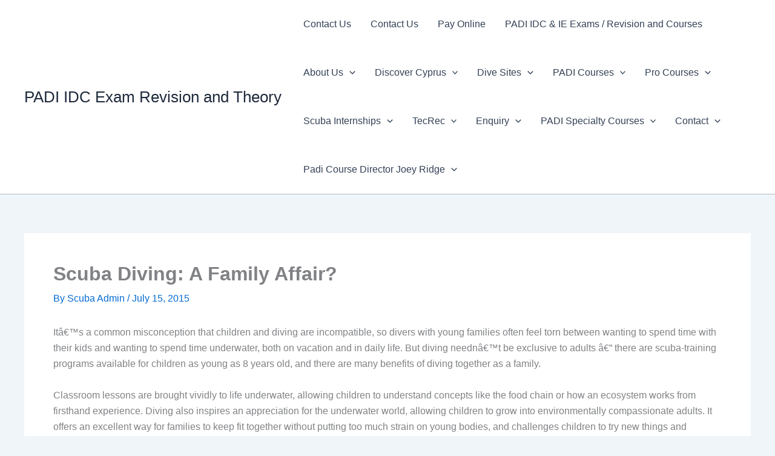

--- FILE ---
content_type: text/plain
request_url: https://www.google-analytics.com/j/collect?v=1&_v=j102&a=1447480119&t=pageview&_s=1&dl=https%3A%2F%2Fwww.proscubadiver.net%2Fscuba-diving-a-family-affair-2%2Fscuba_news%2F&ul=en-us%40posix&dt=Scuba%20Diving%3A%20A%20Family%20Affair%3F%20%E2%80%93%20PADI%20IDC%20Exam%20Revision%20and%20Theory&sr=1280x720&vp=1280x720&_u=IEBAAEABAAAAACAAI~&jid=1687707161&gjid=321997124&cid=2076640993.1768801303&tid=UA-4579867-4&_gid=907635738.1768801303&_r=1&_slc=1&z=746155972
body_size: -452
content:
2,cG-HWHEQR08E4